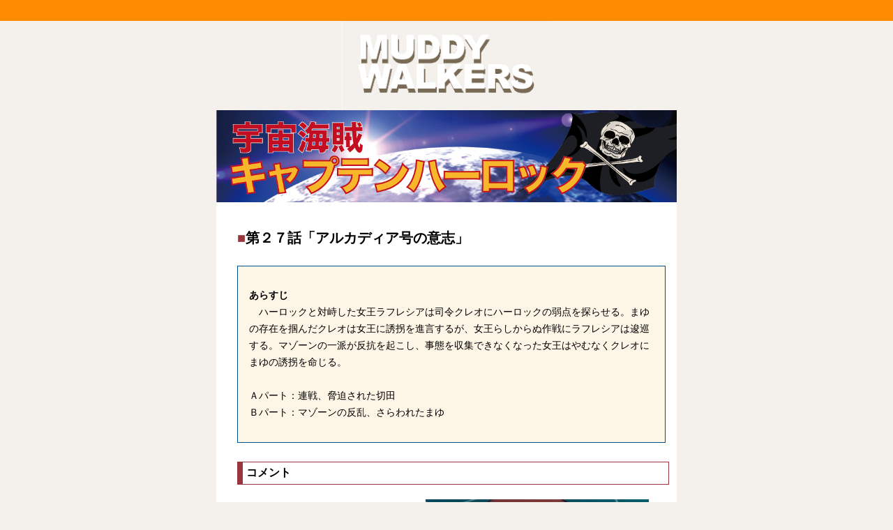

--- FILE ---
content_type: text/html
request_url: https://muddy-walkers.com/HLC/27.html
body_size: 4858
content:
<!DOCTYPE HTML PUBLIC "-//W3C//DTD HTML 4.0 Transitional//EN">
<html lang="ja">
<head>

<META http-equiv="Content-Type" content="text/html; charset=Shift_JIS">
<META http-equiv="Content-Style-Type" content="text/css">
<meta property="og:url" content=" http://www.muddy-walkers.com/" />
<meta property="og:type" content=" website" />
<meta property="og:title" content=" アニメ、映画などを中心に、さまざまな作品を独自の視点で批評・解説" />
<meta property="og:description" content=" アニメ、映画などを中心に、さまざまな作品を独自の視点で批評・解説するレビューサイトです。アニメはガンダム、ヤマト、ダイラガー" />
<meta property="og:site_name" content="MUDDY WALKERS" />
<meta property="og:image" content=" http://www.muddy-walkers.com/img/top.png" />
<meta name="twitter:card" content="summary_large_image" />
<meta name="twitter:site" content="@tobita_kaoru" />
<meta name="keywords" content="映画,レビュー,感想,機動戦士ガンダム,gundam,宇宙戦艦ヤマト,ダイラガー,小林昭人,ガンダム,オリジナル小説,飛田カオル,アニメ,ファーストガンダム,続編,An another tale of Z,ATZ,">
<meta name="description" content="アニメ、映画などを中心に、さまざまな作品を独自の視点で批評・解説する、飛田カオルのレビューサイトです。アニメはガンダム、ヤマト、ダイラガーを扱っています。また小林昭人さんのＳＦ小説「An another tale of Z」を紹介しています。">

<title>MUDDY WALKERS｜批評｜宇宙海賊キャプテンハーロック</title>
<LINK rel="stylesheet" href="style.css" type="text/css" media="all">
<link rel="SHORTCUT ICON" href="img/mw.ico">
</head>

<body>
<p class="c1"></p>

		<div style="text-align:center;">
<a href="../index.html"><img src="../img/logo2.gif" width="300"　alt=""  border="0"　hspace=""></a><br>
<a href="index.html"><IMG src="img/hlc.png" width="660" alt="キャプテンハーロック" border="0"></a></div>
<div class="main"> 
<div>
	<br>
<p class="t1"><span style="color: #99353c">■</span>第２７話「アルカディア号の意志」</p>

<h5>
<p class="c"><span style="font-weight:bold">あらすじ</span><br>
　ハーロックと対峙した女王ラフレシアは司令クレオにハーロックの弱点を探らせる。まゆの存在を掴んだクレオは女王に誘拐を進言するが、女王らしからぬ作戦にラフレシアは逡巡する。マゾーンの一派が反抗を起こし、事態を収集できなくなった女王はやむなくクレオにまゆの誘拐を命じる。<br>
<br>
Ａパート：連戦、脅迫された切田<br>
Ｂパート：マゾーンの反乱、さらわれたまゆ<br>
</p></h5>

<h4>コメント</h4>

<p class="c"><IMG SRC="img/hlc27.png"  WIDTH="320"  ALIGN="right" BORDER="0" hspace="10">
　つい先日まで地球にいたのに、ロケット加速で１００万光年を踏破したアルカディア号はもうマゾーン艦隊の目前にいる。立ちはだかる壁として八面六臂の活躍をする海賊戦艦だが、乗組員の疲労も限界に達していた。艦内でインフルエンザも流行し、ハーロックは市民船団を盾に乗員を休息させる作戦を実施する。<br>
　が、地球を目指すマゾーン急進派にその策は通じず、市民を巻き込んだ戦闘はラフレシアを苦悩させる。アルカディア号を撤退させるため、司令クレオは地球の現住マゾーンにハーロックの調査を依頼し、マゾーンは休暇中の切田を襲う。<br>
　マゾーンの調査員に脅迫されて切田が取り出した連邦軍のハーロック関係の資料はコマ送りすると結構ひどいことが書いてある。ハーロックは「アルカディア号がなければ無能」、副長は「プラモ狂人、なぜか副長、通称ブタ」とあるが、それでもまゆの保護者がハーロックであることは書かれている。この資料だけでは情報不足のため、アルカディア号との関係などはマゾーンで補足して報告したものである。クレオの報告でラフレシアはハーロックが地球のために戦う理由を知る。<br>
　この話では実際にマゾーンと遭遇したことで打倒ハーロックの切田の心境に変化が生じたことも見逃せない。今までもそうだったように彼は首相にご注進するが、スポーツ大会に夢中の首相は地球侵略の危機には取り合わず黙殺する。たぶんこの時点までは首相と切田は運命共同体だったのだろう。首相が富や娯楽で市民をたぶらかし、切田が裏仕事で反体制の市民を密かに始末する。陰湿な弾圧で異端者を量産していた切田が今度は彼自身が異端になったことで目が覚めることになる。<br>
　ラフレシアからまゆ誘拐を知ったハーロックはアッサリと防衛線を放棄して撤収する。もとより地球防衛の集団ではなかったが、マゾーンの進撃を許しても彼らが奉じる価値観とはいかなるものか、明確に語られることは作中ではついぞなかったために、視聴は謎掛けのようなものである。いずれにしろ、艦に宿ったまゆの父トチローの選択にある種の爽快感があったことは疑いない。

</p>

<p class="c"><span style="font-weight:bold">評点</span><br>
<span style="color: red">★★★</span>　資料ファイルのカットに松本に対するスタッフの本心が垣間見える。</p>
<br><br>
<a href="28.html">＞＞第２８話へ</a></p>

<br>
</div>
</div>

<p class="c2">since 2000　<img src="../img/logo.gif" width="200" alt="" border="0">　</p>
<!--shinobi1--><script type="text/javascript" src="//x8.shinobi.jp/ufo/14008190e"></script><noscript><a href="//x8.shinobi.jp/bin/gg?14008190e" target="_blank"><img src="//x8.shinobi.jp/bin/ll?14008190e" border="0"></a><br><span style="font-size:9px"><img style="margin:0;vertical-align:text-bottom;" src="//img.shinobi.jp/tadaima/fj.gif" width="19" height="11"> </span></noscript><!--shinobi2-->
</body>


--- FILE ---
content_type: text/css
request_url: https://muddy-walkers.com/HLC/style.css
body_size: 3061
content:

body {
 background: #f4f1ec;
 margin: 0;
 padding-top: 0;
 padding-bottom: 0;
 padding-right: 0;
 padding-left: 0;
 }
 
 /* 繝ｪ繝ｳ繧ｯ縺ｮ謖�､ｺ */

a:link {
 color: #000080;
 text-decoration: none
 }

a:hover {
 color: #ff4500;
 text-decoration: none
 }

a:visited {
 color: #4f2834;
 text-decoration: none
 }
 
     .main {  
         width: 100%;
        
    }  
    .main div   {  
        width: 600px;  
	margin: 0  auto; 
	padding-top: 0;
        padding-bottom: 0;
        padding-right: 30px;
        padding-left: 30px;
	 background: #ffffff; 

    }  
   
    .sub div   {  
        width: 800px;  
	margin: 0  auto; 
	padding-top: 0;
        padding-bottom: 0;
        padding-right: 0px;
        padding-left: 0px;
	 background: #ffffff; 

    }  
 
 
 /* 逶ｮ谺｡縺ｮ隕句�縺�*/
h1{ 

 font-size: 18px;
 font-weight: bold;
 color: #0F642D;
}


/* 譛ｬ譁�畑 */
.c {
font-size:  14px;
line-height:  24px;縲縲縲
 }
 
.d {
font-size:  14px;
line-height:  24px;縲縲
 }
 
 .a {
font-size:  20px;
line-height:  42px;縲縲縲
 }
 
/* 荳翫�繝ｩ繧､繝ｳ縲繧ｪ繝ｬ繝ｳ繧ｸ */

.c1 {
color: #ffffff;
 background:   #ff8c00;
 margin-top:0;
 margin-bottom: 0;
 padding-top: 30;
 padding-bottom:0;
 padding-right: 0;
 padding-left: 0;
 }

/* 荳九�繝ｩ繧､繝ｳ縲繧ｪ繝ｬ繝ｳ繧ｸ */

.c2 {
color: #ffffff;
 background:  #ff8c00;
 text-align: right; 
 margin-top:0;
 margin-bottom: 0;
 padding-top: 10;
 padding-bottom:10;
 padding-right:50;
 padding-left: 10;
 }
 
 /*繝｡繝九Η繝ｼ繝舌�繝ｩ繧､繝ｳ*/
.c3{
 background:  #cee4ae;
 margin: 0  auto; 
 border-top: 1px solid #0F642D;
 border-bottom: 1px solid #0F642D;
 border-left: none;
 border-right: none;
 padding: 0.3em;
 font-size: 16px;
}
 
 /* 荳翫�繝ｩ繧､繝ｳ縲闌ｶ */

.c4 {
color: #ffffff;
 background:  #b8860b;
 margin-top:0;
 margin-bottom: 0;
 padding-top: 30;
 padding-bottom:0;
 padding-right: 0;
 padding-left: 0;
 }

/* 荳九�繝ｩ繧､繝ｳ縲闌ｶ */

.c6 {
color: #ffffff;
 background:  #b8860b;
 text-align: right; 
 margin-top:0;
 margin-bottom: 0;
 padding-top: 10;
 padding-bottom:10;
 padding-right:50;
 padding-left: 10;
 }
 
 

/*隕句�縺励Λ繧､繝ｳ*/
.t {
background:  #d8bfd8;
 padding: 0.3em;
 font-size: 18px;
  font-weight: bold;
}

/* 繧ｿ繧､繝医Ν繝舌� 繝吶�繧ｸ繝･*/
h2 {
 color: #000000;
 background: #f4f1ec;
 font-size: 16px;
 font-weight: 700;
 line-height: 26px;
 width: 900px;
 margin-top: 0;
 margin-bottom: 0em;
 padding: 0.3em;
}

/* 繧ｿ繧､繝医Ν繝舌� 逋ｽ*/
h3 {
 color: #000000;
 font-size: 16px;
 font-weight: 700;
 line-height: 26px;
 width: 800px;
 margin-top: 0;
 margin-bottom: 0em;
 padding: 0.3em;
}

/* 隕句�縺� 繝ｯ繧､繝ｳ*/
h4 {
 width: 600px;
 font-size: 16px;
 font-weight: 700;
 padding: 0.3em;
 border-left: 0.5em solid #99353c;
 border-right: 1px solid #99353c;
 border-top: 1px solid #99353c;
 border-bottom: 1px solid #99353c;
}

h5{
  width: 580px;
 font-size: 16px;
 font-weight: 400;
 line-height: 28px;
 padding: 1em;
 border-left: 1px solid #00518B;
 border-right: 1px solid #00518B;
 border-top: 1px solid #00518B;
 border-bottom: 1px solid #00518B;
 background: #fdf5e6;
}
 


/* 菴懷刀繧ｿ繧､繝医Ν*/
.t1 {
 font-size: 20px;
 font-weight: 700;
}
